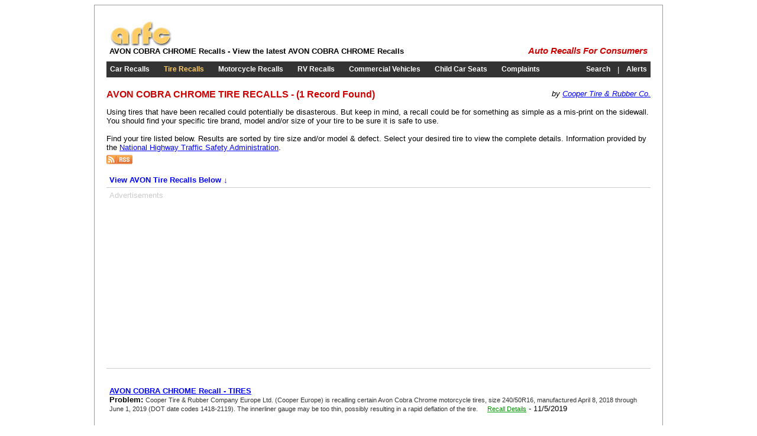

--- FILE ---
content_type: text/html; charset=utf-8
request_url: https://arfc.org/tires/avon/cobra_chrome/recalls.aspx
body_size: 3395
content:


<!DOCTYPE html PUBLIC "-//W3C//DTD XHTML 1.0 Transitional//EN" "http://www.w3.org/TR/xhtml1/DTD/xhtml1-transitional.dtd">

<html xmlns="http://www.w3.org/1999/xhtml">
<head id="Head1"><title>
	AVON COBRA CHROME TIRE RECALLS - Auto Recalls for Consumers
</title><link type="text/css" rel="Stylesheet" href="/stylesheet.css" />
    <style type="text/css">
		.recall {font-size:10pt;}
		.desc {font-size:8pt;color:#333333;}
		a {color:#0000ff;}
    </style>
<meta name="description" content="AVON COBRA CHROME Recalls by &lt;a href=&quot;http://www.coopertire.com&quot; rel=&quot;nofollow&quot; target=&quot;_blank&quot;>Cooper Tire &amp; Rubber Co.&lt;/a> - Find the latest tire recalls from the National Highway Traffic Safety Administration." /><meta name="keywords" content="AVON COBRA CHROME TIRE RECALLS,AVON TIRE RECALLS,COBRA CHROME RECALLS,&lt;a href=&quot;http://www.coopertire.com&quot; rel=&quot;nofollow&quot; target=&quot;_blank&quot;>Cooper Tire &amp; Rubber Co.&lt;/a>,PROBLEM,AVON TIRES" /><script type="text/javascript" src="https://apis.google.com/js/plusone.js"></script></head>
<body>
    <form method="post" action="./recalls.aspx?m=avon&amp;c=cobra_chrome" id="form1">
<div class="aspNetHidden">
<input type="hidden" name="__VIEWSTATE" id="__VIEWSTATE" value="/wEPDwULLTEyMDAzMDg0MTBkZOeZTYn5sW9liNBt7dCTuisaYyPARHAji4yiCtspGvMr" />
</div>

<div class="aspNetHidden">

	<input type="hidden" name="__VIEWSTATEGENERATOR" id="__VIEWSTATEGENERATOR" value="63067A17" />
</div>
    <div class="main">
		

	<!-- adsense -->
	<script type="text/javascript">
		window.google_analytics_uacct = "UA-7240469-6";
	</script>
	<!-- adsense -->
	<!-- google_ad_section_start -->
    <table border="0" cellspacing="0" cellpadding="5" style="width:100%;">
		<tr>
			<td style="white-space:nowrap;">
				<a href="/" title="Auto Recalls for Consumers"><img src="http://arfc.s3.amazonaws.com/arfc.jpg" alt="Auto Recalls for Consumers" style="border:0px;" /></a><br />
				<h1>AVON COBRA CHROME Recalls - View the latest AVON COBRA CHROME Recalls</h1>
			</td>
			<td style="width:100%;text-align:right;vertical-align:bottom;">
				<g:plusone size="medium" count="false"></g:plusone>
				&nbsp;
                <iframe src="https://www.facebook.com/plugins/like.php?href=http%3A%2F%2Fwww.arfc.org&amp;layout=button_count&amp;show_faces=false&amp;width=450&amp;action=like&amp;colorscheme=light&amp;height=21" scrolling="no" frameborder="0" style="border:none; overflow:hidden; width:80px;height:21px; margin-left:10px;" allowTransparency="true"></iframe><br />
                <em><span class="arfc" style="white-space:nowrap;"><b><a href="/" class="arfc" style="text-decoration:none;" title="ARFC">Auto Recalls For Consumers</a></b></span></em>
			</td>
		</tr>
	</table>
	<!-- google_ad_section_end -->
		<div style="height:5px;"></div>
		

	<!-- google_ad_section_start -->
	<table border="0" cellspacing="0" cellpadding="6" style="width:100%;margin-bottom:10px;" class="menu">
		<tr>
			<td style="white-space:nowrap;"><h2><a id="incMenu_lnkAutos" title="Car Recalls" href="/autos/">Car Recalls</a></h2></td>
			<td> </td>
			<td style="white-space:nowrap;"><h2><a id="incMenu_lnkTires" title="Tire Recalls" href="/tires/" style="color:#ffcc66;">Tire Recalls</a></h2></td>
			<td> </td>
			<td style="white-space:nowrap;"><h2><a id="incMenu_lnkMotorcycles" title="Motorcycle Recalls" href="/motorcycles/">Motorcycle Recalls</a></h2></td>
			<td> </td>
			<td style="white-space:nowrap;"><h2><a id="incMenu_lnkRVs" title="RV Recalls" href="/rvs/">RV Recalls</a></h2></td>
			<td> </td>
			<td style="white-space:nowrap;"><h2><a id="incMenu_lnkCommercial" title="Commercial Vehicle Recalls" href="/commercial/">Commercial Vehicles</a></h2></td>
			<td> </td>
			<td style="white-space:nowrap;"><h2><a id="incMenu_lnkCarseats" title="Child Car Seat Recalls" href="/carseats/">Child Car Seats</a></h2></td>
			<td> </td>
			<td style="white-space:nowrap;"><h2><a id="incMenu_lnkComplaints" title="Safety Related Complaints" href="/complaints/">Complaints</a></h2></td>
			<td style="width:100%;text-align:right;white-space:nowrap;"><h2><a id="incMenu_lnkSearch" title="Search Recalls" href="/search/">Search</a></h2></td>
			<td> | </td>
			<td><h2><a id="incMenu_lnkAlerts" title="Recall Alerts" href="/alerts/">Alerts</a></h2></td>
		</tr>
	</table>
	<!-- google_ad_section_end -->
		<div style="height:10px;"></div>
		<!-- google_ad_section_start -->
		<div style="float:right;"><em>by <a href="http://www.coopertire.com" rel="nofollow" target="_blank">Cooper Tire & Rubber Co.</a></em></div>
		<h2 class="title">AVON COBRA CHROME TIRE RECALLS - (1 Record Found)</h2>
		<p>
		Using tires that have been recalled could potentially be disasterous. But keep in mind, a recall could be for something as simple as a mis-print on the sidewall.
		You should find your specific tire brand, model and/or size of your tire to be sure it is safe to use.<br />
		<br />
		Find your tire listed below. Results are sorted by tire size and/or model &amp; defect. Select your desired tire to view the complete details. 
		Information provided by the <a href="https://www.nhtsa.gov" target="_blank" rel="nofollow">National Highway Traffic Safety Administration</a>.<br />
		<a id="lnkRSS" href="/rss/feeds/tires/avon/cobra_chrome"><img src="/img/rss.gif" alt="Subscribe to RSS Feed" style="border:0px;padding-top:5px;" /></a>
		</p>

		<table border="0" cellspacing="0" cellpadding="5" style="width:100%;">
			<tr>
				<td><a id="lnkRecalls" href="/tires/avon/cobra_chrome/recalls.aspx#AVON" style="font-weight:bold;text-decoration:none;">View AVON Tire Recalls Below ↓</a></td>
			</tr>
			<tr>
				<td align="center" style="margin-bottom:30px;border-bottom:1px solid #cccccc;border-top:1px solid #cccccc;">
					<table border="0" cellspacing="0" cellpadding="0" style="width:100%;">
						<tr>
							<td colspan="5" style="text-align:left;color:#cccccc;">
							Advertisements
							</td>
						</tr>
						<tr>
							<td>
                                <script type="text/javascript"><!--
                                    google_ad_client = "pub-1814926481161688";
                                    /* 336x280 Text, Left */
                                    google_ad_slot = "9908667294";
                                    google_ad_width = 336;
                                    google_ad_height = 280;
                                //-->
                                </script>
                                <script type="text/javascript" src="https://pagead2.googlesyndication.com/pagead/show_ads.js">
                                </script>
							</td>
							<td><div style="width:50px;"></div></td>
							<td>
								<script type="text/javascript"><!--
									google_ad_client = "pub-1814926481161688";
									/* 336x280 Text &amp; Image */
									google_ad_slot = "7846230278";
									google_ad_width = 336;
									google_ad_height = 280;
								//-->
								</script>
								<script type="text/javascript" src="https://pagead2.googlesyndication.com/pagead/show_ads.js">
								</script>
							</td>
						</tr>
					</table>
				</td>
			</tr>
			<tr><td>&nbsp;</td></tr>
			<tr>
				<td style="vertical-align:top;width:100%;">
					<a name="AVON"></a>
					
					<a name="000100430004233718000000300" />
					<h3><a href="/tires/avon/cobra_chrome/recalls/000100430004233718000000300/recall.aspx"><b class="recall"> AVON COBRA CHROME Recall</b> -
					TIRES</a></h3>
					<b>Problem:</b> <span class="desc">Cooper Tire &amp; Rubber Company Europe Ltd. (Cooper Europe) is recalling certain Avon Cobra Chrome motorcycle tires, size 240/50R16, manufactured April 8, 2018 through June 1, 2019 (DOT date codes 1418-2119).  The innerliner gauge may be too thin, possibly resulting in a rapid deflation of the tire. </span>&emsp;<a href="/tires/avon/cobra_chrome/recalls/000100430004233718000000300/recall.aspx" style="color:#009900;font-size:8pt;">Recall Details</a> - 11/5/2019
					
                    <div style="height:20px;"></div>
					<!-- google_ad_section_end -->
    			</td>
			</tr>
		</table>
	</div>
    

	<div style="height:10px;"></div>
	<!-- google_ad_section_start -->
    <table border="0" cellspacing="0" cellpadding="5" style="width:100%;">
		<tr>
			<td style="white-space:nowrap;text-align:center;">
				<a href="/">Home</a>
				&nbsp;&bull;&nbsp;
				<a href="/autos/" title="Automotive Recalls">Car Recalls</a>
				&nbsp;&bull;&nbsp;
				<a href="/tires/" title="Tire Recalls">Tires</a>
				&nbsp;&bull;&nbsp;
				<a href="/motorcycles/" title="Motorcycle Recalls">Motorcycles</a>
				&nbsp;&bull;&nbsp;
				<a href="/rvs/" title="Recreational Vehicle Recalls">RVs</a>
				&nbsp;&bull;&nbsp;
				<a href="/commercial/" title="Commercial Vehicle Recalls">Commercial Vehicles</a>
				&nbsp;&bull;&nbsp;
				<a href="/carseats/" title="Child Car Seat Recalls">Car Seats</a>
				&nbsp;&bull;&nbsp;
				<a href="/complaints/" title="Safety Complaints">Complaints</a>
				&nbsp;&bull;&nbsp;
				<a href="/sitemap.aspx" title="Sitemap">Sitemap</a>
				&nbsp;&bull;&nbsp;
				<a href="/privacy.aspx" title="Privacy Policy">Privacy Policy</a>
				<br /><br />
				<a href="http://www.edmunds.com" rel="nofollow" target="_blank">Edmunds</a>
				&nbsp;&bull;&nbsp;
				<a href="http://www.kbb.com" rel="nofollow" target="_blank">Kelley Blue Book</a>
				&nbsp;&bull;&nbsp;
				<a href="https://www.safercar.gov" rel="nofollow" target="_blank">SaferCar.gov</a>
				&nbsp;&bull;&nbsp;
				<a href="http://www.pubb.org" target="_blank">Consumer Recalls</a>
				&nbsp;&bull;&nbsp;
				<a href="https://www.recalls.gov" target="_blank" rel="nofollow">Government Recalls</a>
			</td>
		</tr>
		<tr>
			<td style="text-align:center;">
                <iframe src="https://www.facebook.com/plugins/like.php?href=http%3A%2F%2Fwww.arfc.org&amp;layout=button_count&amp;show_faces=false&amp;width=450&amp;action=like&amp;colorscheme=light&amp;height=21" scrolling="no" frameborder="0" style="border:none; overflow:hidden; width:80px;height:21px; margin-left:10px;"></iframe>
                &emsp;
				<a href="https://www.twitter.com/arfc_recalls" rel="nofollow"><img src="http://arfc.s3.amazonaws.com/twitter-b.png" alt="Follow arfc_recalls on Twitter" style="border:0px;" /></a>
				&emsp;
				<a href="/rss/"><img src="http://arfc.s3.amazonaws.com/rss-sq.jpg" alt="RSS Feeds" style="border:0px;" /></a>
			</td>
		</tr>
	</table>
	<!-- google_ad_section_end -->
	
	<!-- begin analytics -->
	<script type="text/javascript">
		var gaJsHost = (("https:" == document.location.protocol) ? "https://ssl." : "http://www.");
		document.write(unescape("%3Cscript src='" + gaJsHost + "google-analytics.com/ga.js' type='text/javascript'%3E%3C/script%3E"));
	</script>
	<script type="text/javascript">
		try {
			var pageTracker = _gat._getTracker("UA-7240469-6");
			pageTracker._trackPageview();
		} catch (err) { }</script>
	<!-- end analytics -->
	
	<!-- Start Quantcast tag -->
	<script type="text/javascript">
		_qoptions = {
			qacct: "p-17w-z_fHeY_Uw"
		};
	</script>
	<script type="text/javascript" src="https://edge.quantserve.com/quant.js"></script>
	<noscript>
	<a href="http://www.quantcast.com/p-17w-z_fHeY_Uw" target="_blank" rel="nofollow"><img src="http://pixel.quantserve.com/pixel/p-17w-z_fHeY_Uw.gif" style="display: none;" border="0" height="1" width="1" alt="Quantcast"/></a>
	</noscript>
	<!-- End Quantcast tag -->
    </form>
<script defer src="https://static.cloudflareinsights.com/beacon.min.js/vcd15cbe7772f49c399c6a5babf22c1241717689176015" integrity="sha512-ZpsOmlRQV6y907TI0dKBHq9Md29nnaEIPlkf84rnaERnq6zvWvPUqr2ft8M1aS28oN72PdrCzSjY4U6VaAw1EQ==" data-cf-beacon='{"version":"2024.11.0","token":"25b20ba1558a4eb3b34a63234ffe8eff","r":1,"server_timing":{"name":{"cfCacheStatus":true,"cfEdge":true,"cfExtPri":true,"cfL4":true,"cfOrigin":true,"cfSpeedBrain":true},"location_startswith":null}}' crossorigin="anonymous"></script>
</body>
</html>

--- FILE ---
content_type: text/html; charset=utf-8
request_url: https://accounts.google.com/o/oauth2/postmessageRelay?parent=https%3A%2F%2Farfc.org&jsh=m%3B%2F_%2Fscs%2Fabc-static%2F_%2Fjs%2Fk%3Dgapi.lb.en.2kN9-TZiXrM.O%2Fd%3D1%2Frs%3DAHpOoo_B4hu0FeWRuWHfxnZ3V0WubwN7Qw%2Fm%3D__features__
body_size: 161
content:
<!DOCTYPE html><html><head><title></title><meta http-equiv="content-type" content="text/html; charset=utf-8"><meta http-equiv="X-UA-Compatible" content="IE=edge"><meta name="viewport" content="width=device-width, initial-scale=1, minimum-scale=1, maximum-scale=1, user-scalable=0"><script src='https://ssl.gstatic.com/accounts/o/2580342461-postmessagerelay.js' nonce="jfUFCwdcmEV0_QMJg00sXQ"></script></head><body><script type="text/javascript" src="https://apis.google.com/js/rpc:shindig_random.js?onload=init" nonce="jfUFCwdcmEV0_QMJg00sXQ"></script></body></html>

--- FILE ---
content_type: text/html; charset=utf-8
request_url: https://www.google.com/recaptcha/api2/aframe
body_size: 266
content:
<!DOCTYPE HTML><html><head><meta http-equiv="content-type" content="text/html; charset=UTF-8"></head><body><script nonce="ReVoi6CXcCrDjUbday6fSg">/** Anti-fraud and anti-abuse applications only. See google.com/recaptcha */ try{var clients={'sodar':'https://pagead2.googlesyndication.com/pagead/sodar?'};window.addEventListener("message",function(a){try{if(a.source===window.parent){var b=JSON.parse(a.data);var c=clients[b['id']];if(c){var d=document.createElement('img');d.src=c+b['params']+'&rc='+(localStorage.getItem("rc::a")?sessionStorage.getItem("rc::b"):"");window.document.body.appendChild(d);sessionStorage.setItem("rc::e",parseInt(sessionStorage.getItem("rc::e")||0)+1);localStorage.setItem("rc::h",'1769015583962');}}}catch(b){}});window.parent.postMessage("_grecaptcha_ready", "*");}catch(b){}</script></body></html>